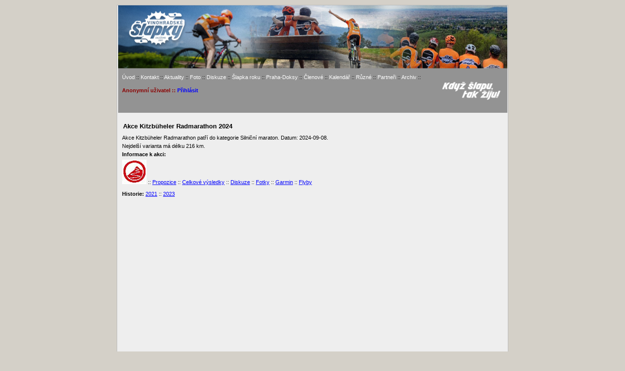

--- FILE ---
content_type: text/html
request_url: https://www.vinohradskeslapky.com/akce.php?id_akce=4415
body_size: 17251
content:
<?xml version="1.0" encoding="iso-8859-2"?><!DOCTYPE html PUBLIC "-//W3C//DTD XHTML 1.0 Strict//EN" "http://www.w3.org/TR/xhtml1/DTD/xhtml1-strict.dtd">
<html xmlns="http://www.w3.org/1999/xhtml" xml:lang="cs" lang="cs">
  <head>
  <meta http-equiv="content-type" content="text/html; charset=iso-8859-2"/>
  <title>VinohradskeSlapky.com - Kalendář</title>
  <link rel="stylesheet" type="text/css" href="./css/styl.css?ver=1.0.2" title="Styl1" media="screen,projection" />
  <!-- pro razeni tabulek -->
  <script src="//code.jquery.com/jquery-1.12.0.min.js"></script>
  <script src="/js/stupidtable.min.js"></script>
  
  <script src="./js/functions.js" type="text/javascript"></script>
  <link rel="shortcut icon" href="favicon.ico" />
  </head>
  <body>
  <div class="bg-text-20let" data-bg-text=""><!-- luke 2022 -->
  <div class="stranka">
      <div class="zahlavi guest" style="background-image: url('./img/hlavicka2.jpg'); background-size: contain;">
        <!--<div class="nazev_stranky"></div>-->
      <!--<div class="archiv"><a href="http://archiv.vinohradskeslapky.com/index1.htm">Archiv</a></div> -->
      <div class="menu">
        <a class="menu" href="index.php">Úvod</a> ::
        <a class="menu" href="kontakt.php">Kontakt</a> ::
        <a class="menu" href="aktuality.php">Aktuality</a> ::
        <a class="menu" href="foto.php">Foto</a> ::
        <a class="menu" href="diskuze.php">Diskuze</a> ::
        <!--<a class="menu" href="bedny.php">Bedny</a> :://-->
        <a class="menu" href="slapka_roku.php">Šlapka roku</a> ::
        <a class="menu" href="https://doksy.vinohradskeslapky.com/">Praha-Doksy</a> ::
        <a class="menu" href="clenove.php">Členové</a> ::
        <a class="menu" href="akce.php?filtr_typ=vsechny&rok=2026#minuly_tyden">Kalendář</a> ::
        <a class="menu" href="ruzne.php">Různé</a> ::        
        <a class="menu" href="sponzori.php">Partneři</a> ::
        <a class="menu" href="http://archiv.vinohradskeslapky.com/index1.htm">Archiv</a> ::
                <!--<a class="menu" href="./dokumentace/index.htm">Dokumentace</a>//-->
        </div>
      <div class="uzivatel">               <span class="bold">Anonymní uživatel</span>&nbsp;::&nbsp;<a href="login.php">Přihlásit</a>
        </div>
    </div>
	<script>
		$(document).ready(function(){
			var hash = window.location.hash;
			$(hash).click();
		});
	</script>
	
    <div class="telo">
      <h2>Akce Kitzbüheler Radmarathon 2024</h2>
      <div style="line-height: 5px;">&nbsp;</div>
      <p>Akce Kitzbüheler Radmarathon patří do kategorie Silniční maraton. Datum: 2024-09-08.</p>
              <div style="line-height: 5px;">&nbsp;</div>
        <p>Nejdelší varianta má délku 216 km.</p>
              <div style="line-height: 5px;">&nbsp;</div>
        <span class="bold">Informace k akci:</span>
        <div style="line-height: 5px;">&nbsp;</div>
        <p>
        <img src="http://vinohradskeslapky.com/img/aktuality/foto_aktualita_1124.jpg"> ::
<a href="https://www.kitzbueheler-radmarathon.at/strecke/">Propozice</a> :: 
<a href="https://events.racetime.pro/en/event/904/competition/5512/results">Celkové výsledky</a> :: 
<a href="./diskuze.php?tema=636">Diskuze</a> ::
<a href="https://www.rajce.idnes.cz/vinohradskeslapky/album/2024-09-08-kitzbuheler-radmarathon">Fotky</a> :: 
<a href="https://connect.garmin.com/modern/course/305229401">Garmin</a> ::
<a href="https://labs.strava.com/flyby/viewer/#12359527718?c=u22t41wq&z=B&t=1ctIgP">Flyby</a>
<br/><br/>
<span class="bold">Historie:</span> 
<a href="http://www.vinohradskeslapky.com/akce.php?id_akce=4046">2021</a> ::
<a href="http://www.vinohradskeslapky.com/akce.php?id_akce=4231">2023</a>
<br/><br/>
<iframe width="200" height="112" src="https://www.youtube.com/embed/niOeWxVSbeQ?si=N_RqnXnrQjBHpA52" frameborder="0" allowfullscreen></iframe>
<iframe width="200" height="112" src="https://www.youtube.com/embed/4JDWq5hlisY?si=MdnA09y_77MSvSXT" frameborder="0" allowfullscreen></iframe>
<iframe width="200" height="112" src="https://www.youtube.com/embed/UZKmKn_dBA8?si=N6aQaVvFNPF950w5" frameborder="0" allowfullscreen></iframe>
<iframe width="200" height="112" src="https://www.youtube.com/embed/j-lS9EQcdis?si=09ORXvikWw1TaxL_" frameborder="0" allowfullscreen></iframe>
<iframe width="200" height="112" src="https://www.youtube.com/embed/H8TGUpVro1o?si=rYrGRJwhBHHkhE7S" frameborder="0" allowfullscreen></iframe>
<iframe width="200" height="112" src="https://www.youtube.com/embed/BmDBMTmWpcA?si=wJAzY1xcSDcqS29L" frameborder="0" allowfullscreen></iframe>
<iframe width="200" height="112" src="https://www.youtube.com/embed/4ZsSxMx4Wf4?si=C6pryvN4xKy8K0uh" frameborder="0" allowfullscreen></iframe>
<br/><br/>
        </p>
              <div style="line-height: 5px;">&nbsp;</div>
      <span class="bold">Účastníci: </span>      
       <a href="clenove.php?karta_clena=15">Kolíkáč</a>, <a href="clenove.php?karta_clena=404">Luke</a>, <a href="clenove.php?karta_clena=452">Nemi</a>, <a href="clenove.php?karta_clena=443">Vláďa</a>, <a href="clenove.php?karta_clena=439">Žába</a>      
      <div style="line-height: 5px;">&nbsp;</div>
      <span class="bold">Reportáže od účastníků:</span>
        <ul><li>
              <a href="clenove.php?karta_clena=15">Kolíkáč</a> &ndash; 
			  <a id="report_2963" href="#report_2963" onclick="return DivReportClick('reportaz_2963.txt');">Neskutečný Kitz příběh!</a>
              <div id="reportaz_2963.txt" class="report" style="display:none;">
              <br />
              Splnit si předsevzetí, každý rok aspoň jeden závod v kopcích, které trvají hodinu. Už jsem v to letos nevěřil a hle, ono to klaplo. Se vším všudy. A přitom předehra byla hodně špatná. Koloděje naznačovaly, že když se všechno sejde, tak i po dovolené tam něco zůstalo. Navíc mě ve středu protáhl tropickým Posázavím až ke kouzelnému pramenu v Sudějove HonzaB a já to nějak doklepal domů. A s Nemim padlo konečné rozhodnutí, není třeba váhat, jedeme!<br />
Jak jsem byl natěšený a sebevědomý, tak v pátek večer přišel pan Starťák a přinesl s sebou i kamarády ze Zadních Dutin. To nechceš! V noci orosené čelo a dýchaní otevřenou pusou. Ráno lezu do auta k Nemimu totálně rozložen a vlastně doteď nechápu, že jsem to nevzdal. Ale jak v dávných dobách napsal Jestřáb z <a href="https://www.vinohradskeslapky.com/akce.php?id_akce=225#report_374">"Krále Šumavy 2007"</a>: "Sám bych určitě nepřišel na start, ale všichni ti blázni v oranžovém mi to prostě dneska nedovolí. Dnes by ti blázni v oranžovém šli na start i kdyby sněžilo a mrzlo. Tohle všechno dokáže ten šlapkovský duch plný euforie, síly a odvahy." Jo, často si ta slova opakuji a jak jsou stále pravdivá&#8230; Cesta probíhá v družném pokecu o našem bláznivém koníčku, kolem Mnichova si pěkně poskáčeme v kolonách, abychom za 6,5 hodiny brzdili konečně u ubytování, co zařídil Vláďa. Ani změna vzduchu a oranžoví kamarádi u mě nevyhnala oba pány, kteří se ke mně přisáli v pátek večer. Ba naopak. Vlastně stále hledám nějaký důvod, proč nejet a raději podávat někde bidony. <br />
Dorazil i natěšený a zkušený Luke, který tady už dva ročníky absolvoval. Dělá nám průvodce a pro mě i překladatele při prezentaci a následné pasta party. Předtím nám protáhl Žába svaly rozjetím, jo marně jsem volal móc, dnes určitě nechci, aby to začínalo 3. Pak ještě pár fotek, zmrzka a kafčo a za zády mít majestátný Kitzbüheler Horn se svojí cílovou asfaltovou stěnou, to se silnicí prostě nedá nazvat, ale to jsem poznal až při závodě. <br />
Narvat do sebe ještě vaničku těstovin, zalít to dvěma Zubrama místo prášku na spaní a vzpomenout tak na Přerov a jeho Mamuta. Zítra nás čeká vlastně první maraton sezóny, trať přes 200 km. Stále laborujeme, co na sebe, nakonec číslo připíchávám na Verano. Uléhám s Nemim na manželské lože, ten si dává preventivně špunty do uší a já se začínám zase potit. Ty woleee, to jsou zase stavy, ti dva pánové jsou furt se mnou. Budíček v 5h. ráno, v hlavě Král Šumavy a jeho temná rána a náměstí v 6,30h. Tady je to vlastně úplně stejné. Sonduji venkovní teplotu a stresuji, přepíchávám číslo na kombošku Brios a beru ještě přes to slabý dlouhý dres. <br />
Vydáváme se potemnělou silnicí mezi vysokými štíty hor na start do vyšperkovaného Kitzbühelu, kam se sjíždějí elastické postavičky ze všech stran. Magická atmosféra! Týmové pěsti, Žába s Lukem do předních linií, já s Nemim a Vláďou úplně na konci. Je tu start po blocích, ale čas se měří každému bloku zvlášť, což je pro bezpečnost ideální. Rozeklaná dlažba a startovní brána, moderátor to hecuje a už se střílí. Valím po své oblíbené levé straně a snažím se dostat co nejvíce dopředu. Tělo je neskutečná sviňa, předešlé dny jsou zapomenuty, ti dva pánové zůstali někde na penzionu a mně se jede tak bezbolestně. Klukům jsem říkal, ať se o mě nestarají, že si vůbec nevěřím, ale teď mám chuť jet s nimi. Držím si je za sebou, až po pár kilometrech se hrne oranžová dvojka přese mě. Hned skočit Nemimu za zadek a nechat se Vláďou před ním odtáhnout do čelních pozic našeho bloku 4. <br />
Ale to už pomalu sjíždíme i ocas bloku 3, takže na nic se nečeká a valíme furt vpřed směr <a href="https://www.strava.com/segments/32162948">"Pass Thurn"</a>. Je to příjemné hákové stoupání, procenta sklonu nepřelezou do dvouciferných hodnot, takže takové ideální na rozjezd a zahřátí a dáváme to kolem 40 minut. Kluky si držím na dohled a do sjezdu tak jdeme všichni společně. A je to za odměnu, široká silnice, díky mapě na budíku sleduji, jak se to klikatí a pálíme to dolů. A v údolí se tvoří velká skupina, tak jen vlézt do dlouhé lajny a nechat se odvézt pod další kopec. <br />
Ten začíná Vláďovou vypadlou oční čočkou a mně se začínají pomalu vařit ruce v tom dlouhé dresu. Ale chci to vydržet na první bufet, kde chci zastavit, moc jídla jsem si nebral a jeden bidon už mám vypitý. Stoupáme na <a href="https://www.strava.com/segments/12147348">"Gerlos Pass"</a>, tady to už tak pohodové není a jsou tu chvílemi pěkné rampy. Ale na bufet dojíždíme zase pospolu, já sundávám dres, cpu ho do zadní kapsy a do toho podávám obsluze bidon na dolití "iso", jak se tady ionťáku říká. Ještě doplnit zadní kapsy nějakými gely a tyčinkami a teprve teď zjistit, že Nemi i Vláďa odjeli. Tak rychle za nimi! Ve sjezdu předjíždím Vláďu a na přejezdu údolím zase chytám slušnou skupinu, ve které to jede skoro zadarmo. Jedeme tu spíše po zemědělských cestách než po nějaké hlavní silnici, a tak inkasuji i kus kravského lejna přímo do tváře od jezdce přede mnou. Uááá!<br />
Vláďa mě sjíždí až ve stoupání na <a href="https://www.strava.com/segments/34078218">"Kerschbaumer Sattel"</a>, kde je nahoře znovu bufet. Kopec měří sice jen 5 kilometrů, ale průměrný sklon je tu přes 10 %, takže už to slušně tahá za nohy. Na bufetu Nemi, doplňuji oba bidony a dosyta si užíváme místních pochutin. Ještě si odlehčit a vrhnout se do parádního sjezdu. Nemi odhodil všechny zábrany a valí to parádně dolů, Vláďa si jede svoji letošní jistotu, ale dole v údolí jsme zase po chvíli znovu u sebe. Tady jsme si asi najeli všichni maximálky hodně přes 80 km/h. Je tu stále okolo mraky lidí, co se nebojí vlézt na špic a pospojovat jednotlivé kusy ve velkou skupinu.<br />
Neskutečně si to užívám, stále nějak nechápu, co se děje, vždyť včera jsem to chtěl zabalit a dnes se vezu na euforické maratónské vlně a stále v orange společnosti! Bufet na 160 km se pomalu blíží, ten úsek k němu je taky hodně zvlněný, ale nejsou to extra dlouhé kopce. Nemi je stále aktivní, Vláďa si vše hlídá s nadhledem, zdá se mi z nás nejsilnější. Ale oba mě svojí přítomností hecují, ať s nimi vydržím co nejdéle a přeju si, ať nepřijdou křeče nebo jiné problémy. Před bufetem hlásím, že by to chtělo odjet z něj pospolu, čeká nás dlouhý přesun pod cílový kopec, tak ať založíme jádro skupiny. 3 oranžové dresy totiž vzbuzují velký respekt, borec, co jel s námi, to glosoval hláškou &#8222;orange train&#8220;. <br />
S Nemim jsme se ale zdrželi o trochu déle a Vláďa nám odjel. Nalil jsem do sebe nějakou organickou colu z plechovky, která mi vypěnila na řídítka, obsluha už doplňuje bidony přímo z hrnce s &#8222;iso&#8220;, do toho cpu do sebe švestkový koláč, ruce zalepené od cukru a kravského lejna, co jsem setřel z tváře a je mi to všechno jedno. Jo to jsou ty vysněné maratónské stavy! Tak hurá do posledních kilometrů <img src="./img/smilies/icon_smich.gif" alt="" width="15" height="15" style="vertical-align: middle;" /><br />
S Nemim jsme skončili v jedné grupě, točíme se pravidelně, začíná být slušné vedro, leju do sebe magnesium a vyprazdňuji zadní kapsy. Poslední bufet už nechci stavět, přeci do závěrečného kopce nebudu tahat plné bidony. Je tu ještě jedna stojka, kde pěkně zaparkujeme, ale nějací borci odskočili a já chci jet s nimi. Zvedám zadek a pomalu se k nim blížím, nohy drží a zezadu řve Nemi. Věřím, že ho ještě vyprovokuji, ale na rovině už tu s námi není a já se vezu asi ve 4 lidech, kteří mají chuť jet. A není to vůbec marné, před námi se totiž zjevuje velká grupa a v ní posléze rozeznávám Vláďu a že by tam byl i Luke? <img src="./img/smilies/icon_smich.gif" alt="" width="15" height="15" style="vertical-align: middle;" /><br />
Tak tohle je grande finále, jede se mi nad očekávání skvěle, 200 kilometrů v nohách, na budíku průměr přes 30 km/h. a já špásuji s Vláďou. Už jsme v naší vesnici, kde máme ubytko, tady už to poznávám, tady jsme si jeli roztočit nohy. Tady jsem nechtěl, aby to včera začínalo 3, ale teď chci všechny posekat a chci, aby to začínalo 4. Bože, jak je ten život krásný!<br />
A tak když zahneme doleva na <a href="https://www.strava.com/segments/9924123">"Kitzbüheler Horn"</a>, vůbec si nepřipouštím, že bych měl za pár desítek minut sesedat z kola, a přitom nebýt v cíli. Na úpatí ještě provokativně nastoupit Vláďovi, pak si ještě myslet, když mě přežehlí, že bych ho mohl hákovat, pak si myslet, že by to mohlo furt začínat 3 a pak pomalu začít střízlivět. Kuwa co to je?<br />
Kopec do cíle, který se musí zažít, to se nedá popsat. To byla apokalypsa, cyklistické mrtvoly se plížily pomalu nahoru k cílové lajně. Poprvé v kopci musím udělat zdravotní zastávku, vycvaknout a vydýchat se. Klepu se jak na smrtelný posteli, dopíjím bidony a znovu si dávám 13 až 15 %. Převod 36x32 je zoufale málo! Silničku kroutíce se až k někam k nebesům šněruji od kraje ke kraji, ani chvilka oddechu, úplně prázdný nádrže, výpary taky v čudu. Jedu 4-5 km/h...čiré zoufalství...konečně cíl a za ním stánek s posledním bufetem. Sežral a vypil jsem ho úplně celý...<br />
Ale stejně to bylo skvělý, díky Luku, že jsi nás nalákal, poklona oranžové pětce, byli jsme vidět a každý z nás tam nechal úplně všechno... tohle byla silniční cyklistika v té nejryzejší podobě, tohle mě drží při životě, díky kumpáni! <br />
V úterý furt v kómatu, nemůžu se soustředit na práci, v hlavě stále ten poslední kopec s jeho neskutečným příběhem. V puse chuť cílového bufetu, jak jsem tam plácal pátý přes devátý a Luke mě tahal pryč, pojď, bude Ti blbě. V uších cinkání krav a půllitrů v Alpenhausu v 1700 m s nejlepším pivem, co jsem kdy pil, s výhledem do monumentálních kopců a údolí. Kamarádi, to fakt nemělo chybu, fakt díky!              <br />
              <br />
              </div>
            <li>
              <a href="clenove.php?karta_clena=404">Luke</a> &ndash; 
			  <a id="report_2960" href="#report_2960" onclick="return DivReportClick('reportaz_2960.txt');">Královská záležitost</a>
              <div id="reportaz_2960.txt" class="report" style="display:none;">
              <br />
              Už v červnu jsem se přepnul a doufal, že tenhle highlight sezóny mi zvedne náladu. Pak to šlo s kolem a celkově formou dost z kopce, ale co už, dvoukilo v Alpách si prostě ujít nenechám. Vyděšeně koukám na loňský wattový průměry v kopcích i na rovinách. No ty jo, to prostě nejde zajet líp. Navíc s nedostatkem času jsem přes léto nezajel nic dlouhýho, takže se dost bojím jak ty poslední 3-4 hodiny z 8 budou vypadat.<br />
Na druhou stranu jsou konečně vyslyšeny moje stesky po týmové účasti na nejtěžším závodě (a pro mě i nejhezčím) v okruhu do 5h jízdy autem, což dost zvedá mé odhodlání nejet to jen jako výlet. Ne že by člověk po takovém výletě pak stejně nebyl zpráskanej. <br />
Sraz klapne, týmově pro čísla, těstoviny a roztočit trochu Žábu. Užít si pak společný starťák i ranní přesun na start. Žába si zařídil první blok a já ho dostal na základě loňského času. No ty bláho, trochu moc elitní na mě, říkám si.<br />
Nakonec zůstáváme ve vestách, je docela chladno a lesy tu bývají studené. Vyvážíme se s Žábou dopředu, já se v prvním zvednutí kopce cedím dozadu, nechci jít přes práh, pokud to nebude nezbytně nutné. Nakonec musím přišlápnout víc, než bych chtěl, ale pořád to je s rezervou. Následuje další rovina, jsem zabudován na chvostu a jen sleduju jak si Žába užívá přední brázdu, když se zrovna nejede. Kopec se konečně a trvale zvedá, koukám, kdo by si se mnou mohl vystoupit a nikdo takový tu není. Opět tedy jedu trochu víc než bych chtěl, ale za chvíli se to konečně rozpadá. Hledám si skupinku kde zaparkovat, ale bohužel jsem to moc netrefil a ta moje se v závěrečné mírnější pasáži rozpadla. Takže trochu zbytečného větrání a hurá do sjezdu. Cíl je skupinka přede mnou, asi 10 lidí, to by byl dobrý základ. Euforicky se k nim přiřítím zhruba v polovině a ještě je dotáhnu na další skupinku před námi. <br />
Proletíme Mittersillem a vydáváme se na delší přesun pod další kopec. Docela se jede, až se divím, tvrdá lajna, žádný prostoje. Nechci sundavat vestu v tom kvapíku, tak ani neprostestuju, když se na špici za celou dobu ocitnu jen jednou. <br />
A jde se na Gerlosspas, krásný schody se 17% stojkama. Převodama jsem vybaven a nezvykle dávám většinu v sedě, zvednu se, jen abych se protáhl. Dole jsem sundal vestu a nahoře si hledám nový kamarády. Rozhodně jsem přijel s lepší skupinou než loni, takže jsem spíš někde ke konci lepší poloviny, než že bych to tady rozvěsil, ale i tak mám nahoře lepší čas než loni. Jak v kopci, tak celkově, což jsem nečekal. Vynechávám občerstvovačku, protože nikdo kolem nestaví a jde se na sjezd.<br />
Ten se mi vždy líbil, ale na suchu se jede až tak nějak moc rychle, ty rychlosti 70+ mě pořád trochu znervózňují. Křižovatky jsou perfektně zabezpečený, auta stojí a neposlušné krávy paní policistka vyhání za použítí obušku, super rozptýlení. Ve volnějších pasážích točíme a nabíráme další lidi. Konečně serpentiny do Zillertalu, kde ale přichází okamžik hrůzy, když vláček zatáčejících cyklistů v serpentině protne rovně se řítící závoďák. Netuším co dělal, ale tak 60kou brnknul o kolegu přede mnou a odletěl kamsi. Kolega to přežil bez pádu, střelec snad přežil.<br />
V údolí se zas jede, pro mě euforie, že závodím, tady a teď, v Alpách, v zásadě asi v lepší grupě jak loni. Nikde se neschovávám, poctivě točím, těším se na další kopec. Pár km před ním se najím a chce se mi na záchod. Už tam mám své osvědčené místečko, tak jen projet vesnicí a v lese si odlehčit. Pak si užít kopec podle sebe, nahoře se stejně staví, v grupě mi většina ujede v kopci, nahoře by stejně nestavěli, mají tu lidi, a bude to ještě dlouhý... Kerschbaumsattel jedu o něco pomaleji jak loni, ale nahoře mám 12 minut náskok na dokonalýho Luka z loňska. Ty bláho!<br />
Pak se to ale začíná drolit, zase sanitka v jedný točce, zase padá borec v další. Dál pokračujem ve dvou, to nic moc. Přichází dvojkopec Aschau - Brandenberg. První půlku ještě docela dávám, v druhý už se necítím nic moc a nahoře jsem dost bez energie. Snažím se jíst a pít když mám hlad a žízeň. Zachránil jsem tím sice žaludek, ale energie dochází, nebo prostě jen 5.hodina a přišel pan vrchní. Pak ultra strmej sjezd, kde ale naštěstí neztrácím a dole jsme ve 3. No aspoň něco. Ale jak dřív jsem tu vždy nabíral další a další lidi, tak letos se to nekoná. Moc nejedem, moje špice jsou nic moc a v háku to je pohoda. Z náskoku oproti loňsku postupně ztrácím. Nabírá nás sice lepší skupinka, ale na občerstvovačce mě nechávají. Cítím blížící se křeče a risknout to a nezastavit si nedovolím. Dál se pachtíme ve trojici a jak už to tak tady bývá, přižene se velká skupina ve stojce v Hopfgartenu. Sotva chytnu tu horší půlku a nějak to s nima doplácám až do Brixenu, kde je nejvyšší bod úseku. Tam přes horizont odstřídám na chvost skupiny a tam už zůstávám až do poslední občerstvovačky. Z té zas jedu sám, odevzdanej. Pod kopcem hned řadím kašpara, lidi sice fandí, ale já už jedu na nejlepší kaiserchmarrn na světě, místo abych závodil. Vyhlížím kdy mě přežehlí Vláďa, toho se dočkám někde za půlkou, navíc slibuje ještě Kolíkáče, ale toho teda vyhlížím marně. Nakonec to i s neustálým se otáčením docela uteklo, i když jsem v poslední části a hlavně v kopci prohýřil skoro všechen najetej čas, nakonec z toho je drobné zlepšení PRka. Což ale nebylo nohama, ale počasím a lepší grupou po prvních 2 kopcích.<br />
Po 2 dnech mě vlastně mrzí, že nebylo natrénováno na víc, rozjeto to bylo na čas kolem 7:40 a chybělo snad jen něco málo vytrvalosti. Na druhou stranu jsem tam fakt nechal všechno, poslední 3 hodiny křeče obcházely kolem. Moc si toho ani nepamatuju, takže i to utrpení posledního kopce mám takové matné, vlastně neškodné. Takže se těším za rok.<br />
A jo bavilo mě to, dlouho jsem si takhle nezazávodil, neužil si tolik kolo. Prostě i když nemám nohy, nebo čas, tak žít umím, toho si cením. A samozřejmě i kdyby to byl nejhorší závod v životě, ten konec nahoře v 1700 metrech se stejně postiženejma kamarádama, cpát se nejlepším kaiserschamrrnem na světe. To je prostě královská záležitost.<br />
              <br />
              <br />
              </div>
            <li>
              <a href="clenove.php?karta_clena=452">Nemi</a> &ndash; 
			  <a id="report_2961" href="#report_2961" onclick="return DivReportClick('reportaz_2961.txt');">Sci-fi s fantastickou partou šílenců</a>
              <div id="reportaz_2961.txt" class="report" style="display:none;">
              <br />
              Když jsem na Beskyd Tour do kopce tlačil kolo, Luke básnil o ještě mnohem náročnějším maratonu kdesi daleko v Alpách, kde šel pěšky i jeho vítěz. Účast na něčem takovém zněla jako úplné sci-fi. Samotného by mě taková šílenost ani nenapadla. Ale sám nejsem. Mám kolem sebe fantastickou partu oranžových šílenců, ke kterým se stačí jen přidat. Spolu s Lukem se přihlašují Vláďa a Žába, a když se rozhoupe i Kolíkáč, nedokážu říci ne. <br />
<br />
A tak v neděli v pět hodin ráno v Kirchbergu in Tirol přemýšlím, jestli se namazat nejdříve hřejivkou a pak opalovacím krémem nebo naopak. Jako vojáci na frontě se připraveni k útoku za svítání řadíme do čtvrtého startovního bloku. Když v úzké uličce ztichlého Kitzbühelu neslyšně odjíždí předchozí vlna, tušíme, že za chvilku je řada na nás. Naposledy se pomodlit a popřát si hodně štěstí. V nekonečném proudu lidí se s Vláďou a Kolíkáčem snažíme držet při sobě a v prvním stoupání na Pass Thurn vylepšujeme pozici o stovky míst. Rychlý sjezd bez brzd a rovinatý přejezd ke kopci Gerlos Pass s řadou stojek. Abychom měli hezké fotky, začíná svítit slunce. Sundáváme vesty a rozepínáme kombinézy. Nahoře je první občerstvovačka, ale já nestavím, protože chci stihnout skvělé časovkáře na nejdelším rovinatém přejezdu. <br />
<br />
Jedu vpředu větší skupiny a za sebou cítím, že jeden borec letí kolem. Jmenuje se Dominik Schwarz a na kole je poskládaný, jako by měl triatlonová řídítka. Okamžitě ho hákuji. Odjíždíme asi půl kilometru, Dominik se otáčí a vidí mě. Já se otáčím a nevidím nikoho. Jedeme v drsné intenzitě dále, občas Dominikovi vystřídám, ale zdaleka ne na tak dlouho, jako táhne on mě. Sjíždíme skupinu před námi. Chvilkové zvolnění a pak odjíždíme i jim. Dojíždí nás pár dalších časovkářů a s nimi přeskakujeme další skupinky až k úpatí strmého Bruckenbergu. V závodu, který má přes čtyři tisíce výškových metrů, není rozumné pálit glykogen v rovinatých přejezdech. Ale nemohl jsem tomu odolat. S Dominikem se loučím řka &#8222;This is the end of the race for me&#8220; a v kopci zvolňuji nedbaje jeho slibů, že &#8222;There will be another flat&#8220;. <br />
<br />
Nahoře stavím na extrémně dlouhé občerstvení a dojíždí mě Kolíkáč a Vláďa. Trénink z Dolomit stále plodí ovoce a z kopce nejenže neztrácím, ale dokonce získávám. S Kolíkáčem jedeme od dalšího kopce dále spolu, abychom ušetřili za společné fotky. Jedeme docela v poklidu ve větší skupině, ale v předposledním kopci nejlepší borci nastoupí, přitom se je snaží dojet další dojížděči, které se snaží dojet Kolíkáč, kterého se snažím dojet já. Zatímco Kolíkáčovi se dojíždějící dojet podaří, mě už bohužel ne, a tak se na chvíli ocitám sám. <br />
<br />
Nakonec trávím poslední desítky kilometrů do Kitzbühelu ve společnosti jednoho bludného Holanďana. Špatně odbočil, tak jsem na něj křičel a počkal, za což se mi odvděčil tím, že většinu cesty tahal špic. Nebyl to můj soupeř, protože zatímco já jsem se snažil šetřit každé šlápnutí na majestátní horu, která hrozivě trčela před námi, kolega už v poklidu dojížděl do zkráceného cíle pod úpatím. Podle pravidel závodu se člověk jedoucí po dlouhé trase může až na poslední křižovatce rozhodnout, že zlatý hřeb vynechá. A po sedmi hodinách v sedle to může být velmi lákavé. Ale já věděl, že nesmím zklamat. <br />
<br />
Můj plán byl závod dojet až do konce. S důrazem na dojet, nikoli dojít. Proto hned od začátku Kitzbüheler Horn, sedmikilometrového kopce s průměrně 12% sklonem jedu prostě nejpomaleji, jak to jde. A nejsem sám. Vlastně všichni to šněrujeme od kraje ke kraji tak, že jedeme skoro po vrstevnici. Asfalt je krásný, vozovka široká a provoz v protisměru zakázaný. Zatímco normální lidé jezdí lanovkou nahoru a dolů se svezou na kole, tady je to naopak. Kadenci mám proklatě nízko, stejně jako tepy. Je to dlouhé, ale vlastně nijak zvlášť netrpím. Zpětně si říkám, že jsem možná mohl zkusit zvednout zadek a trochu popojet, ale žádná motivační oranž nebyla v dohledu. Užívám si, že to jde. Nahoře čeká posezení plné euforie z toho, jak i počasí vyšlo na jedničku. Maraton ale končí až v jednu hodinu v noci, kdy se v dešti prokousáme kolonou až někam ke Köblitzu domů. Bylo to krásné a stálo to za to!<br />
              <br />
              <br />
              </div>
            <li>
              <a href="clenove.php?karta_clena=443">Vláďa</a> &ndash; 
			  <a id="report_2962" href="#report_2962" onclick="return DivReportClick('reportaz_2962.txt');">Alpské monumenty</a>
              <div id="reportaz_2962.txt" class="report" style="display:none;">
              <br />
              A je to tady. Něco, co jsem už dlouho chtěl. Na co jsem se dlouho těšil. Nejdřív to už už vypadalo, že to klapne před prázdninama, ale počasí tomu chtělo jinak. A pak to chvíli vypadalo, že nic nebude. Ale vyšlo to! Maraton v Alpách. Pořádný dvoukilo s převýšením přes 4000m.<br />
<br />
V sobotu ráno nabírám do auta Žábu, Luke už se pár dní adaptuje na místo a Kolíkáč s Nemim taky sedí v autě. <br />
<br />
Ubytování proběhlo v pohodě, Luke se přidává do party a vyrážíme pro čísla a na mojí první pasta-party. Cestou trochu hecnout Žábu a nechat ho odfrčet mimo trasu. No prostě spousta legrace.<br />
<br />
Budíček v 5 ráno, mám pocit, že jsem se moc nevyspal, ale začínám fungovat. Nacpat kapsy k prasknutí a hurá za rozbřesku na start. Start tak ze druhé třetiny posledního bloku, žádnej stres. Průjezd startovní bránou, nikdo se nikam necpe. <br />
<br />
Za náměstím už je na silnici spousta místa, vlevo se tvoří fast-track, takže se jen řadím do vláčku a snažíme se dostat někam k čelu našeho bloku. Trvá to dost dlouho. Na čele i pár holek co se toho vůbec nebojí a normálně se točí na špici. Fast-track končí až na kopci - tohle byl fakt zážitek. No a ve sjezdu mi normálně odjiždí...<br />
<br />
Teda taky mi tam odjíždí Kolíkáč a Nemi, ale co už. Řadím se do skupiny, vybírám si místo, kde to snad nikdo neodpojí a jedeme údolím pod další kopec. Nakonec až zpátky do skupiny s Kolíkáčem a Nemim. <br />
<br />
Na úpatí dalšího kopce mi vypadne z oka čočka, snaha nandat ji končí čočkou na zemi. Nakonec si docela zvykám, že mám jen jednu a když mi pak vypadne pozdějc i druhá, tak si přijdu jak slepejš.<br />
<br />
Schody do nebe jsou každopádně dost zajímavý zážitek, ale cesta ubíhá dost rychle. Občas juknu na Garmina, kde je Luke, ale nevypadá to, že bysme se nějak rychle blížili a na občerstvovačce teda nečeká.<br />
<br />
Nahoře na občerstvovačce mám trochu náskok, popadnout pití, kousnout si rohlíku a hurá do sjezdu. Dobu trvá, než mě někdo dojede, pak se řadím za dva borce, co mě někde dojedou. V techničtější spodní části se to bohužel zeshora začíná valit a nakonec mi to dole prostě wodjede.<br />
<br />
Půlka dalšího přejezdu teda sám pak se ke mě připojí ještě jeden borec, tak se aspoň chvíli trochu točíme. V kopci zase překvapivě dojet Kolíkáče. Další sjezdy už nejsou tak náročný takže zůstávám ve skupině.  <br />
<br />
Luke pořád stejně daleko, předposlední občerstvovačka, trochu se bojím, že mě Kolíkáč zase odpáře někde ve sjezdu a tak radši skáču na kolo a chytám se skupiny, co zrovna odjíždí. Skupinu naštěstí lehce přibrzdí auto, takže se tam udržím. Přichází poslední přejezd pod hlavní kopec dne. Čím víc se blížíme, tím míň se všem chce jet.<br />
<br />
<br />
A je to tady. Monumentální sedmikilometrová stěna s průměrným sklonem větším než z Pece na Modré sedlo. Vjíždím do kopce tak nějak v čele. Za zadkem zase Kolíkáče, který mi obratem nastoupí. No twl, to si snad dělá prdel. <br />
<br />
Podle Garmina je Luke pořád někde v kopci. Nasazuju tolikrát už dneska ověřené tempo. Netrvá dlouho a někde v půlce dojíždím Luka. Pokračuju dál, kopec utahuje. A taky mi to dost přestává chutnat. Krátká pauza, pokračuju. Další zastávka, abych si odskočil. Začínám mít fakt dost. Další zastávka 480m do cíle. Nasedám na kolo. Je to nekonečný. Průjezd cílem. Snad 5 minut tam jen stojím, piju vodu. Asi na mě někde křičí Žába. Pak se nějak donutím dojít z prostoru cíle kus dál a sedám si na zem. Trvá mi tak dalších 15 minut než se dokážu s pomocí Žáby zvednout. Trochu se dávám dokupy.<br />
<br />
Hurá na Kaiserschmarrn a nějaký piva. Totální euforie.<br />
<br />
Tenhle zážitek byl totální bomba. Luku, Žábo, Kolíkáči, Nemi - díky za společnost, tohle jsem chtěl prostě zažít. A příští rok snad z jiného startovního bloku než 4 <img src="./img/smilies/icon_smich.gif" alt="" width="15" height="15" style="vertical-align: middle;" />.              <br />
              <br />
              </div>
            <li>
              <a href="clenove.php?karta_clena=439">Žába</a> &ndash; 
			  <a id="report_2964" href="#report_2964" onclick="return DivReportClick('reportaz_2964.txt');">Závod o jednom kopci</a>
              <div id="reportaz_2964.txt" class="report" style="display:none;">
              <br />
              Aby to nezapadlo v záplavě dojmů, uvedu na začátek důležité poznatky:<br />
Zvládnutá organizace, perfektní zajištění tratě, stálo to za každé &#8364;. <br />
Epická alpská panoramata nadchnou, kdyby měl člověk čas zvednout hlavu.<br />
Je jedno jaké má kolo převody, nikdy nebudou dost lehké.<br />
Závod o jednom kopci.<br />
Bolí to. Bolí to hned po startu, bolí to na dvoustém kilometru, bolí to v cíli a bolí to dva dny po závodu.<br />
&#8222;Člověk musí bojovat proti tomu zlu, na které právě stačí&#8220; - Jan Palach<br />
<br />
První opravdový maraton sezóny nechává klub na můj vkus chladný. Do poslední chvíle to vypadá na komorní účast tří statečných, nakonec startujeme pět Šlapek. Bohužel v prvním startovním bloku budu stát jen s Lukem, zbytek buď nechtěl závodit nebo se přihlásil až po vydání startovních čísel. <br />
<br />
Týmové instrukce od sportovního ředitele jsou strohé. Žábo, jedeš čas do týmové soutěže, zapomeň na krátkou trasu a jeď pod 7 hodin! A rozhodně na nás nečekej, třeba pod záminkou defektu. Staré čínské přísloví praví: "vidět žábu na krajnici, mít pět hodin trápení".<br />
<br />
S Lukem si připadáme v první vlně na startu trochu nepatřičně. Stojíme v klidu na konci sekce, před námi dostihoví chrti, za námi borci v druhé vlně nahžavení vlčáci. Roztleskávání před startem, odpočítávání a start. Je to dvoukilo maraton, minutu stojím na místě. Šlápnu a zase se vycvaknu. Pak se teprve v klídku i my proplétáme z centra. Čelo už není vidět a Luke přeskakuje jeden korálek za druhým. Pak chytám rychlejší proud jezdců, trochu došlápnu a konečně parkuji na konci balíku.<br />
<br />
Za chvíli dorazí Luke, prohodíme pár vět a polehku vjíždíme do kopce. Pořád nemám jasno, jak chci úvod jet a tak se cpu pro jistotu dopředu. Jede se mi lehce, čelo nikam neletí a tak se postupně dostávám dopředu a uzavřený první sjezd si náramně užívám. Pod kopcem si všímám, že proběhla zásadní selekce a je nás cca 25 kusů. Začne se letět a jsem rád, že mě kritérium městem nebude vepředu moc bolet. Jak mi přišel rozjezd pěkně rozvážný, najednou maraton ukazuje nečekanou tvář. Dokud nás nezastaví vlak. Během minuty čekání nás dojíždí celkem velká skupina. Neee! Před závorou vcucnu první gel, sbalím vestu, dokrvím mozek a dochází mi, že mě vlak zachránil. Co bych proboha dělal za 30 km pod kopcem. Letět s chrty přes hory?<br />
<br />
Dál zůstávám spíš vepředu, to kdyby se padalo. Na rovinách se letí chvíli 60 bez zjevného důvodu. Nebýt vlaku, jel by se kolotoč, 50+ pořád. Brrr. Do prvního velkého stoupání najíždím rozumně a čelo mizí během pár serpentin. Kolem mě se formuje zajímavá skupinka. Ostré pasáže mi nevadí, ve volných pohodlně odpočívám. Tlačím do sebe jídlo, nutím se pít. Přemýšlím zda zastavit pro vodu už teď. Bude teplo, tak si nechávám v prudké části skupinu ujet a za chvíli kotvím na občerstvovačce. Jsem nejspíš první kdo tam staví a obsluha neví jak naplnit bidon. Původní skupina je v trapu. To nebylo dobré. Postupně se v klesání nabalí nová, hodně různorodá, skupina. Moc se nespolupracuje a spíš nás dojíždí lidé zezadu. Zastavit pro pití byla evidentně chyba. <br />
<br />
Náladu mi zlepší další sjezd bez provozu. Neskutečná pecka. Opuštěný Brocon byl parádní, ovšem s číslem na zádech je to nejvíc. Nepojede se maraton přes Brocon Pass? Na pomalé rovince přemýšlím, zda ještě pořád jedu pod 7 hodin. Přijde mi to dost napnuté, nicméně pořád jsem ve hře. <br />
<br />
Třetí kopec a jedu spíš rychleji než zbytek skupiny, nahoře nestavím a skupina se přeskupuje. Zase se organizuje kolotoč, tentokrát alespoň občas jedeme. Bohužel tu není další žába, vrchařům kteří mi nenatahují v kopci držku to na rovině zrovna neletí. 7 hodin mi polehku odjíždí, ale nevzdávám se. <br />
<br />
V sérii kratších stoupání se skupina selektuje, vypadávají borci co bourali tempo a zrychlujeme. Dokonce dojíždíme lidi zepředu. Před další občerstvovačkou si nastoupím, roztrhám skupinu a doufám, že se stihnu vrátit než se znovu rozjedou. Bohužel. Docvakávám slabší část, rychlejší trojice je pryč. Čeká nás 60 km, to není ideální. Konečně přestáváme blbnout s kolotočem a vsazujeme kratší špice v lajně. Asi nedávám při svých tříminutovkách hák zadarmo, ale rozkaz zněl jasně, 7 hodin! Dva přestávají točit, třetí vsazuje maximálně 30 sekund. Svenja naopak špice natahuje, aby si odpočinula před mou rundou. Teď už všichni jedeme závod o jednom kopci zdobícím horizont před námi. <br />
<br />
Počítám gely, kontroluji vodu. Mám riskovat dojezd bez vody, nebo si zase vystoupit? 7 hodin je nereálných, zastavuji pro jistotu, dávám gel a hurá na kopec dne. <br />
<br />
Dole se fandí a tak pro fotografa nasazuji ambiciozní tempo, které hned za zatáčnou umravňuji do řežimu jet tak pomalu jak je to jen možné. Po úvodním dvoukilu nejsem úplně odpočatý a navíc vyhlížím brutální stojky uprostřed masakrální hory. Předjíždím jednoho borce, který nevzdal. Přede mnou je z mé skupiny jen Svenja v dálce a jeden borec cca serpentinu nademnou. Osatní jedou Kitz. Plazím se jak had ze strany na stranu, nejdu ze sedla. Mám strach to přepálit. Na téhle stěně bych asi znovu nenasedl a musel až nahoru pěšky. <br />
<br />
K mému údivu brutální stojky nepřicházejí a nohy mám nahoře stejně špatné jako dole. Před cílem dostanu za rozepnutou kombinézu mohutnou vlnu povzbuzení od skupiny fanynek. Tolik energie mě donutí hodit o dva pastorky dolu a zvednout zadek. Čtení mého jména v cíli je super zážitek, tak makám ať to trochu vypadá na cílové fotce. &#8232;&#8232;Závěr jsem evidentně podělal ještě víc než taktiku na občerstvovačkách. U stánku s posledním občerstvením mi dochází, že když mám nohy v pohodě pro pózování na fotkách, tak jsem klidně mohl přišlápnout v kopci. 7 hodin by neklaplo, ale mohlo to být v TOP10 <img src="./img/smilies/icon_smutny.gif" alt="" width="15" height="15" style="vertical-align: middle;" /> &#8232;&#8232;Vyčerpání a zklamání postupně střídá nadšení z luxusního závodu. Po necelé třičtvrtěhoďce fotím Vláďu s Lukem na cílové čáře, dáváme pěstičky. Než dojím další tvarohový řez přijíždí Kolíkáč s Nemim a jdeme na Kaiserschmarrn. Nejlepší Kaiserschmarrn široko daleko. <br />
<br />
PS: Pokud mi budete chtít napsat zprávu nebo mě pozvat do diskuzní skupiny, jsem na Signálu.               <br />
              <br />
              </div>
            </ul>      <div style="line-height: 10px;">&nbsp;</div>
              <span class="bold">Výsledky účastníků: </span>
        <div style="line-height: 5px;">&nbsp;</div>
        <table class="tabulka">
          <tr class="zahlavi">
            <td style="padding-left: 5px; padding-right: 5px;">Účastník</td>
            <td style="padding-left: 5px; padding-right: 5px;">Vítěz (abs)</td>
            <td style="padding-left: 5px; padding-right: 5px;">Vítěz (kat)</td>
            <td style="padding-left: 5px; padding-right: 5px;">Čas Šlapky</td>
            <td style="padding-left: 5px; padding-right: 5px;">Kat.</td>
            <td style="padding-left: 5px; padding-right: 5px;">Poř.</td>
            <td style="padding-left: 5px; padding-right: 5px;">Počet</td>
            <td style="padding-left: 5px; padding-right: 5px;">Průměr</td>
            <td style="padding-left: 5px; padding-right: 5px;">Body do Šlapky</td>
            <td style="padding-left: 5px; padding-right: 5px;">Délka</td>
          </tr>
                      <tr>
              <td style="background-color: #E79B67; padding-left: 5px; padding-right: 5px;"><a href="clenove.php?karta_clena=439">Žába</a></td>
              <td class="center" style="background-color: #E79B67; padding-left: 5px; padding-right: 5px;">00:00:00</td>
              <td class="center" style="background-color: #E79B67; padding-left: 5px; padding-right: 5px;">06:29:06</td>
              <td class="center" style="background-color: #E79B67; padding-left: 5px; padding-right: 5px;">07:11:55</td>
              <td style="background-color: #E79B67; padding-left: 5px; padding-right: 5px; text-align: right;">M40</td>
              <td style="background-color: #E79B67; padding-left: 5px; padding-right: 5px; text-align: right;">10.</td>
              <td style="background-color: #E79B67; padding-left: 5px; padding-right: 5px; text-align: right;">153</td>
              <td style="background-color: #E79B67; padding-left: 5px; padding-right: 5px; text-align: right;">30.01 km/h</td>
              <td style="background-color: #E79B67; padding-left: 5px; padding-right: 5px; text-align: right;">90 b</td>
              <td style="background-color: #E79B67; padding-left: 5px; padding-right: 5px; text-align: right;">216 km</td>
            </tr>
                      <tr>
              <td style="background-color: #FED1A7; padding-left: 5px; padding-right: 5px;"><a href="clenove.php?karta_clena=443">Vláďa</a></td>
              <td class="center" style="background-color: #FED1A7; padding-left: 5px; padding-right: 5px;">00:00:00</td>
              <td class="center" style="background-color: #FED1A7; padding-left: 5px; padding-right: 5px;">06:29:06</td>
              <td class="center" style="background-color: #FED1A7; padding-left: 5px; padding-right: 5px;">07:45:32</td>
              <td style="background-color: #FED1A7; padding-left: 5px; padding-right: 5px; text-align: right;">M40</td>
              <td style="background-color: #FED1A7; padding-left: 5px; padding-right: 5px; text-align: right;">27.</td>
              <td style="background-color: #FED1A7; padding-left: 5px; padding-right: 5px; text-align: right;">153</td>
              <td style="background-color: #FED1A7; padding-left: 5px; padding-right: 5px; text-align: right;">27.84 km/h</td>
              <td style="background-color: #FED1A7; padding-left: 5px; padding-right: 5px; text-align: right;">84 b</td>
              <td style="background-color: #FED1A7; padding-left: 5px; padding-right: 5px; text-align: right;">216 km</td>
            </tr>
                      <tr>
              <td style="background-color: #E79B67; padding-left: 5px; padding-right: 5px;"><a href="clenove.php?karta_clena=15">Kolíkáč</a></td>
              <td class="center" style="background-color: #E79B67; padding-left: 5px; padding-right: 5px;">00:00:00</td>
              <td class="center" style="background-color: #E79B67; padding-left: 5px; padding-right: 5px;">06:33:27</td>
              <td class="center" style="background-color: #E79B67; padding-left: 5px; padding-right: 5px;">07:57:36</td>
              <td style="background-color: #E79B67; padding-left: 5px; padding-right: 5px; text-align: right;">M50</td>
              <td style="background-color: #E79B67; padding-left: 5px; padding-right: 5px; text-align: right;">24.</td>
              <td style="background-color: #E79B67; padding-left: 5px; padding-right: 5px; text-align: right;">107</td>
              <td style="background-color: #E79B67; padding-left: 5px; padding-right: 5px; text-align: right;">27.14 km/h</td>
              <td style="background-color: #E79B67; padding-left: 5px; padding-right: 5px; text-align: right;">82 b</td>
              <td style="background-color: #E79B67; padding-left: 5px; padding-right: 5px; text-align: right;">216 km</td>
            </tr>
                      <tr>
              <td style="background-color: #FED1A7; padding-left: 5px; padding-right: 5px;"><a href="clenove.php?karta_clena=404">Luke</a></td>
              <td class="center" style="background-color: #FED1A7; padding-left: 5px; padding-right: 5px;">00:00:00</td>
              <td class="center" style="background-color: #FED1A7; padding-left: 5px; padding-right: 5px;">06:28:15</td>
              <td class="center" style="background-color: #FED1A7; padding-left: 5px; padding-right: 5px;">07:58:07</td>
              <td style="background-color: #FED1A7; padding-left: 5px; padding-right: 5px; text-align: right;">M30</td>
              <td style="background-color: #FED1A7; padding-left: 5px; padding-right: 5px; text-align: right;">44.</td>
              <td style="background-color: #FED1A7; padding-left: 5px; padding-right: 5px; text-align: right;">185</td>
              <td style="background-color: #FED1A7; padding-left: 5px; padding-right: 5px; text-align: right;">27.11 km/h</td>
              <td style="background-color: #FED1A7; padding-left: 5px; padding-right: 5px; text-align: right;">81 b</td>
              <td style="background-color: #FED1A7; padding-left: 5px; padding-right: 5px; text-align: right;">216 km</td>
            </tr>
                      <tr>
              <td style="background-color: #E79B67; padding-left: 5px; padding-right: 5px;"><a href="clenove.php?karta_clena=452">Nemi</a></td>
              <td class="center" style="background-color: #E79B67; padding-left: 5px; padding-right: 5px;">00:00:00</td>
              <td class="center" style="background-color: #E79B67; padding-left: 5px; padding-right: 5px;">06:28:15</td>
              <td class="center" style="background-color: #E79B67; padding-left: 5px; padding-right: 5px;">08:01:17</td>
              <td style="background-color: #E79B67; padding-left: 5px; padding-right: 5px; text-align: right;">M30</td>
              <td style="background-color: #E79B67; padding-left: 5px; padding-right: 5px; text-align: right;">46.</td>
              <td style="background-color: #E79B67; padding-left: 5px; padding-right: 5px; text-align: right;">185</td>
              <td style="background-color: #E79B67; padding-left: 5px; padding-right: 5px; text-align: right;">26.93 km/h</td>
              <td style="background-color: #E79B67; padding-left: 5px; padding-right: 5px; text-align: right;">81 b</td>
              <td style="background-color: #E79B67; padding-left: 5px; padding-right: 5px; text-align: right;">216 km</td>
            </tr>
                  </table>
            <div style="line-height: 10px;">&nbsp;</div>
                  <div style="line-height: 10px;">&nbsp;</div>
            <table><tr>
      <td>
      <a class="button" href="./akce.php?filtr_typ=vsechny&rok=2026">Zpět na výpis akcí</a>&nbsp;&nbsp;</td>
      	  </tr></table>
	  <br/><br/>
	      </div>
      <div class="zapati">
    <a href="https://www.strava.com/clubs/4673">STRAVA</a> :: <a href="http://vinohradskeslapky.rajce.idnes.cz/">Fotogalerie rajce.net</a> :: <a href="http://www.youtube.com/user/vinohradskeslapky">YouTube</a> :: <a href="https://www.facebook.com/vinohradske.slapky">Facebook</a> :: Webdesign &copy;2007 by JuraSOFT
  </div>
  </div>
  </div><!-- luke 2022 -->
  </body>



--- FILE ---
content_type: text/css
request_url: https://www.vinohradskeslapky.com/css/styl.css?ver=1.0.2
body_size: 2921
content:
  /* ======================================================================== */
  /* Soubor/Aplikace: "styl.css", IS VinohradskeSlapky.com                    */
  /* Autor/E-mail: Jiri Janousek, jura@vinohradskeslapky.com                  */
  /* Licence: Public Domain                                                   */
  /* Pozn.: Dilo lze volne sirit a upravovat, autor vsak nenese odpovednost za*/
  /*        pripadne skody vznikle jeho uzivanim.                             */
  /* Dokumnentace: Na vyzadani na e-mailu autora, nebo na strance             */
  /* www.VinohradskeSlapky.com/dokumentace/                                   */
  /* ======================================================================== */

body {
	background: none;
	background-color: #D4D0C8;
/* Scrollbary */
	scrollbar-face-color: #E79B67;
	/*
  scrollbar-highlight-color: #E1E1E1;
	scrollbar-3dlight-color: #CCCCCC;
	scrollbar-darkshadow-color: black;
	scrollbar-shadow-color: gray;
	*/
	scrollbar-arrow-color: black;
	scrollbar-track-color: #FED1A7;
/* Font */
	font-family: tahoma, sans-serif;
	font-size: 12;
/* Okraje */
  margin: 10px;
  padding: 0px;

  text-align: center;
}

/* 20 let, luke 2022 */
.bg-text-20let {
    /*background-color: #d4d0c8;*/
    position: relative;
    overflow: hidden;
}
.bg-text-20let::after {
    font-family: monospace;
    color: #eeeeee;
    content: attr(data-bg-text);
	text-align: justify;
    display: block;
    font-size: 12px;
    position: absolute;
    top: 0px;
    left: 5px;
    z-index: -1;
}

/* Odkazy */
a:link {
	text-decoration: underline;
	color: blue;
}
a:hover {
	text-decoration: underline;
	color: blue;
}
a:visited {
	text-decoration: underline;
	color: purple;
}

a img {
  border: 1px solid black;
}

/* Odstavec */
p {
/* Font */
	font-family: tahoma, sans-serif;
	font-size: 8pt;
  font-weight: normal;
  font-style: normal;
/* Mezery */
  margin: 0px;
  padding: 0px;
/* Ohraniceni */
/*
  border-width: 1px;
  border-style: solid;
  border-color: orange;
*/
}

/* Formular */
form {
/* Font */
	font-family: tahoma, sans-serif;
	font-size: 8pt;
  font-weight: normal;
  font-style: normal;
/* Mezery */
  margin: 0px;
  padding: 0px;
/* Ohraniceni */
/*
  border-width: 1px;
  border-style: solid;
  border-color: orange;
*/
}

input.text {
/* Font */
	font-family: tahoma, sans-serif;
	font-size: 8pt;
  font-weight: normal;
  font-style: normal;
/* Ohraniceni */
  border-width: 1px;
  border-style: solid;
  border-color: black;
/* Pozadi */
  background-color: #FED1A7;
  padding-left: 2px;
  padding-right: 2px;
}
input.text_bile {
/* Font */
	font-family: tahoma, sans-serif;
	font-size: 8pt;
  font-weight: normal;
  font-style: normal;
/* Ohraniceni */
  border-width: 1px;
  border-style: solid;
  border-color: black;
/* Pozadi */
  background-color: white;
  padding-left: 2px;
  padding-right: 2px;
}
textarea {
/* Font */
	font-family: tahoma, sans-serif;
	font-size: 8pt;
  font-weight: normal;
  font-style: normal;
/* Ohraniceni */
  border-width: 1px;
  border-style: solid;
  border-color: black;
/* Pozadi */
  background-color: #FED1A7;
  padding-left: 2px;
  padding-right: 2px;
}

textarea#text {
  width: calc(100% - 20px);
}

select {
/* Font */
	font-family: tahoma, sans-serif;
	font-size: 8pt;
  font-weight: normal;
  font-style: normal;
/* Ohraniceni */
  border-width: 1px;
  border-style: solid;
  border-color: black;
/* Pozadi */
  background-color: #FED1A7;
  padding-left: 2px;
  padding-right: 2px;
}
select.bile {
/* Font */
	font-family: tahoma, sans-serif;
	font-size: 8pt;
  font-weight: normal;
  font-style: normal;
/* Ohraniceni */
  border-width: 1px;
  border-style: solid;
  border-color: black;
/* Pozadi */
  background-color: white;
  padding-left: 2px;
  padding-right: 2px;
}

.button {
/* Font */
	font-family: tahoma, sans-serif;
	font-size: 8pt;
  font-weight: normal;
  font-style: normal;
  color: black;
/* Ohraniceni */
  border-width: 1px;
  border-style: solid;
  border-color: #BBBBBB;
/* Pozadi */
  background-color: #DDDDDD;
/* kurzor mysi */
  cursor: hand;
}

div.zahlavi {
  background-position: top center;
/* Font */
	font-family: tahoma, sans-serif;
	font-size: 8pt;
  font-weight: bold;
  font-style: normal;
/* Ohraniceni - spodni */
  border-width: 0px;
  border-style: solid;
  border-color: #FED1A7;
  /*_border-width: 0px;*/
/* Zarovnani textu */
  text-align: left;
/* Rozmery */
  min-height: 220px;
 
  background-repeat: no-repeat;
   background-image: url("/img/header-bg.png");
   
   max-width:800px;
   margin: auto;
   margin-bottom: 10px;
 
}

//@media (max-width:642px) { 
  //div.zahlavi {
    //background-color: #939393;
  //}
  
//}

div.zahlavi div.nazev_stranky {
  padding-top: 12px;
  padding-left: 200px;
  font-style: italic;
  font-size: 10pt;
  color: darkred;
}
div.zahlavi div.uzivatel {
  color: darkred;
  font-size: 8pt;
  margin-right: 150px;
  margin-top: 8px;
  padding-bottom: 13px;
  padding-left: 10px;
  padding-top: 5px;
  text-align: left;
}

div.zahlavi.guest div.uzivatel {
  margin-right: 165px;
}

//@media (max-width:642px) { 
  
  //div.zahlavi div.uzivatel {
    //margin-right: 0px;
    //padding-right: 150px;
  //}
//}


div.zahlavi div.archiv {
  font-weight: bold;
  line-height: 13px;
  padding-left: 20px;
  text-align: left;
  padding-top: 80px;
}

div.zahlavi a:visited {
  color: blue;
  text-decoration: none;
}
div.zahlavi a:link {
  color: blue;
  text-decoration: none;
}
div.zahlavi a:hover {
  color: darkred;
  text-decoration: underline;
}


div.zapati {
  background-image: url('../img/lista.png');
/* Font */
	font-family: Tahoma, sans-serif;
	font-size: 7pt;
  font-weight: normal;
  font-style: normal;
/* Ohraniceni - spodni */
  border-top-width: 1px;
  border-top-style: solid;
  border-top-color: white;
/* Zarovnani textu */
  text-align: right;
/* Mezery */
  margin-top: 5px;
  padding-right: 2px;
/* Rozmery */
  line-height: 18px;
  height: 18px;
}

table {
/* Font */
	font-family: Tahoma, sans-serif;
	font-size: 8pt;
  font-weight: normal;
  font-style: normal;
/* Nastaveni bunek na sdruzovani */
  border-collapse: collapse;
}

div.stav_uzivatele {
/* Font */
	font-family: tahoma, sans-serif;
	font-size: 8pt;
  font-weight: normal;
  font-style: normal;
/* Ohraniceni - spodni */
  border-width: 1px;
  border-style: solid;
  border-color: orange;
/* Zarovnani textu */
  text-align: right;
/* pozadi */
  background-color: #EEEEEE;
/* Mezery */
  margin-top: 5px;
  padding: 2px;
}

/* Odkazy */
div.stav_uzivatele a:link {
	text-decoration: underline;
	color: blue;
}
div.stav_uzivatele a:hover {
	text-decoration: underline;
	color: blue;
}
div.stav_uzivatele a:visited {
	text-decoration: underline;
	color: blue;
}

div.menu {
/* Font */
	font-family: tahoma, sans-serif;
	font-size: 8pt;
  font-weight: normal;
  font-style: normal;
/* Ohraniceni - spodni */
  border-width: 0px;
  border-style: solid;
  border-color: orange;
/* Zarovnani textu */
  text-align: left;
/* pozadi */
  background-color: none;
  /*background-image: url('../img/lista.png');*/
/* Mezery */
  line-height: 15px;
  padding-top: 140px;
  padding-left: 10px;
/* Rozmery */
  /*width: 580px;  */
}

/* Odkazy */
div.menu a.menu:link {
	text-decoration: none;
	color: white;
}
div.menu a.menu:visited {
	text-decoration: none;
	color: white;
}
div.menu a.menu:hover {
	text-decoration: none;
	color: darkred;
}

div.submenu {
/* Font */
	font-family: tahoma, sans-serif;
	font-size: 8pt;
  font-weight: normal;
  font-style: normal;
/* Ohraniceni - spodni */
  border-width: 0px;
  border-style: solid;
  border-color: orange;
/* Zarovnani textu */
  text-align: center;
/* pozadi */
  background-color: none;
  /*background-image: url('../img/lista.png');*/
/* Mezery */
  line-height: 18px;
/* Rozmery */
}

/* Odkazy */
div.submenu a:link {
	text-decoration: none;
	color: black;
}
div.submenu a:visited {
	text-decoration: none;
	color: black;
}
div.submenu a:hover {
	text-decoration: underline;
	color: blue;
}


div.stranka {
  max-width: 800px;
  margin-left: auto;
  margin-right: auto;
  background-color: /*#FED1A7*/#EEEEEE;
  border: 1px solid #BBBBBB;
}
/*
div.stranka.mobile {
  max-width: 100%;
}

*/

div.telo {
/* Font */
	font-family: Tahoma, sans-serif;
	font-size: 8pt;
  font-weight: normal;
  font-style: normal;
/* zarovnani textu */
  text-align: left;
/* Mezery */
  margin-top: 0px;
  padding: 10px;
  padding-top: 0px;
/* pozadi */
  background-color: none;
  /*background-image: url('../img/bg2.jpg');*/
  background-position: center top;
  background-repeat: no-repeat;
/* Ohraniceni - spodni */
  border-width: 0px;
  border-style: solid;
  border-color: orange;
/* Rozmery */
  /*min-height: 550px;*/
  /* hack pro IE */
  /*_height: 550px;*/
}

div.osobni_udaje {
/* Font */
	font-family: Tahoma, sans-serif;
	font-size: 8pt;
  font-weight: normal;
  font-style: normal;
/* zarovnani textu */
  text-align: left;
/* Mezery */
  margin-top: 5px;
  padding: 5px;
/* pozadi */
  background-color: #EEEEEE;
/* Ohraniceni - spodni */
  border-width: 1px;
  border-style: solid;
  border-color: #BBBBBB;
}

div.osobni_udaje div.header {
/* Font */
	font-family: Tahoma, sans-serif;
	font-size: 8pt;
  font-weight: bold;
  font-style: normal;
/* zarovnani textu */
  text-align: center;
/* Mezery */
  margin: 0px;
  margin-bottom: 5px;
  padding: 2px;
/* pozadi */
  background-color: #FE8A4D;
/* Ohraniceni - spodni */
  border-width: 0px;
  border-style: dashed;
  border-color: #BBBBBB;
}

div.osobni_udaje img {
/* Ohraniceni */
  border-width: 1px;
  border-style: solid;
  border-color: orange;
}

div.osobni_udaje img.fotka {
  width: 104px;
  height: 104px;
  border-width: 10px;
  border-style: solid;
  border-color: black;
  margin: 0px;
}

div.spodni_lista {
/* Font */
	font-family: Tahoma, sans-serif;
	font-size: 8pt;
  font-weight: normal;
  font-style: normal;
/* zarovnani textu */
  text-align: left;
/* Mezery */
  margin-top: 5px;
  margin-left: 10px;
  margin-right: 10px;
  padding: 2px;
/* pozadi */
  background-color: #FED1A7;
/* Ohraniceni - spodni */
  border-width: 1px;
  border-style: solid;
  border-color: #BBBBBB;
}

div.chyba {
/* Font */
	font-family: Tahoma, sans-serif;
	font-size: 8pt;
  font-weight: normal;
  font-style: normal;
/* zarovnani textu */
  text-align: center;
/* Mezery */
  margin-top: 5px;
  margin-left: 10px;
  margin-right: 10px;
  padding: 2px;
/* pozadi */
  background-color: red;
/* Ohraniceni - spodni */
  border-width: 1px;
  border-style: solid;
  border-color: black;
}

div.informace {
/* Font */
	font-family: Tahoma, sans-serif;
	font-size: 8pt;
  font-weight: normal;
  font-style: normal;
/* zarovnani textu */
  text-align: center;
/* Mezery */
  margin-top: 5px;
  margin-left: 10px;
  margin-right: 10px;
  padding: 2px;
/* pozadi */
  background-color: #FE8A4D;
/* Ohraniceni - spodni */
  border-width: 1px;
  border-style: solid;
  border-color: black;
}

div.bedny {
/* Font */
	font-family: Tahoma, sans-serif;
	font-size: 8pt;
  font-weight: normal;
  font-style: normal;
/* zarovnani textu */
  text-align: left;
/* Mezery */
  margin-top: 5px;
  padding-left: 10px;
  padding-right: 10px;
  padding-top: 5px;
  padding-bottom: 5px;
/* pozadi */
  background-color: /*#FED1A7*/#D4D0C8;
/* Ohraniceni - spodni */
  border-width: 1px;
  border-style: solid;
  border-color: #BBBBBB;
}

div.aktualita {
/* Font */
	font-family: Tahoma, sans-serif;
	font-size: 8pt;
  font-weight: normal;
  font-style: normal;
/* zarovnani textu */
  text-align: left;
/* Mezery */
  margin-top: 5px;
  padding-left: 10px;
  padding-right: 10px;
  padding-top: 5px;
  padding-bottom: 5px;
/* pozadi */
  background-color: /*#FED1A7*/#D4D0C8;
/* Ohraniceni - spodni */
  border-width: 1px;
  border-style: solid;
  border-color: #BBBBBB;
}

div.aktualita p.header {
  text-align: right;
  border-bottom-width: 1px;
  border-bottom-style: solid;
  border-bottom-color: white;
}

div.aktualita p.body {
  text-align: justify;  
  border-width: 0px;
  border-style: solid;
  border-color: #BBBBBB;
}

div.report {
  display: none;
  text-align: justify;
  padding-right: 50px;
  line-height: 15px;
}

div.prispevek {
  background-color: #FED1A7;
  padding: 5px;
  border-width: 1px;
  border-style: solid;
  border-color: #BBBBBB;
}

/* Nadpisy */
h1 {
/* Font */
	font-family: Tahoma, sans-serif;
	font-size: 12pt;
  font-weight: bold;
  font-style: normal;
/* zarovnani textu */
  text-align: left;
/* Mezery */
  margin: 0px;
  margin-top: 0px;
  padding: 2px;
  padding-left: 25px;
  padding-top: 0px;
  padding-bottom: 10px;
/* pozadi */
  background-color: none;
/* Ohraniceni - spodni */
  border-width: 0px;
  border-style: solid;
  border-color: orange;
}
h2 {
/* Font */
	font-family: Tahoma, sans-serif;
	font-size: 10pt;
  font-weight: bold;
  font-style: normal;
/* zarovnani textu */
  text-align: left;
/* Mezery */
  margin: 0px;
  margin-top: 5px;
  padding: 2px;
  padding-top: 10px;
  padding-bottom: 5px;
/* pozadi */
  background-color: none;
/* Ohraniceni - spodni */
  border-width: 0px;
  border-style: solid;
  border-color: orange;
}
h3 {
/* Font */
	font-family: Tahoma, sans-serif;
	font-size: 8pt;
  font-weight: bold;
  font-style: normal;
/* zarovnani textu */
  text-align: left;
/* Mezery */
  margin: 0px;
  margin-top: 5px;
  padding: 2px;
  padding-top: 10px;
  padding-bottom: 5px;
/* pozadi */
  background-color: none;
/* Ohraniceni - spodni */
  border-width: 0px;
  border-style: solid;
  border-color: orange;
}


/* Polozka seznamu */
ol {
  padding: 0px;
  padding-left: 50px;
  margin: 0px;
}
ul {
  padding: 0px;
  padding-left: 50px;
  margin: 0px;
}
li {
/* Font */
	font-family: Tahoma, sans-serif;
	font-size: 8pt;
  font-weight: normal;
  font-style: normal;
/* zarovnani textu */
  text-align: left;
/* Mezery */
  margin: 0px;
  margin-top: 0px;
  padding: 0px;
  padding-top: 0px;
  padding-bottom: 0px;
/* pozadi */
  background-color: none;
/* Ohraniceni - spodni */
  border-width: 0px;
  border-style: solid;
  border-color: orange;
/* vyska radku */
  line-height: 13px;
}

/* tabulky prevazne starsi */
table.tabulka {
/* Font */
	font-family: Tahoma, sans-serif;
	font-size: 8pt;
  font-weight: normal;
  font-style: normal;
/* Nastaveni bunek na sdruzovani */
  border-collapse: collapse;
  

}

.diskuse table.tabulka.prispevek	 {
  border-collapse: separate; 
  background-color: white;
  margin-top: 10px;
  border: 1px solid #999999;
  width: calc(100% - 10px);
}

table.tabulka th {
/* pozadi */
  background-color: #FED1A7;
/* Ohraniceni - spodni */
  border-width: 1px;
  border-style: solid;
  border-color: #999999;
/* Mezery */
  padding: 2px;
  padding-left: 10px;
  padding-right: 10px;
}

/* kurzor pro razeni */
table.tabulka th[data-sort]{
  cursor:pointer;
}

table.tabulka tr.zahlavi th {
/* Barvy */
  background-color: #CCCCCC;
  color: black;
/* mezery */
  padding-left: 10px;
  padding-right: 10px;
}

table.tabulka td {
/* pozadi */
  background-color: #FED1A7;
/* Ohraniceni - spodni */
  border-width: 1px;
  border-style: solid;
  border-color: #999999;
/* Mezery */
  padding: 2px;
  padding-left: 10px;
  padding-right: 10px;
}

table.tabulka tr.zahlavi td {
/* Barvy */
  background-color: #CCCCCC;
  color: black;
/* mezery */
  padding-left: 10px;
  padding-right: 10px;
}


table.tabulka tr.podsviceni td {
/* Barvy */
  background-color: #F1A571;
  color: black;
/* mezery */
  padding-left: 10px;
  padding-right: 10px;
}

/* tabulka pro zavody */
table.tabulka_zavody {
/* Font */
	font-family: Tahoma, sans-serif;
	font-size: 8pt;
  font-weight: normal;
  font-style: normal;
/* Nastaveni bunek na sdruzovani */
  border-collapse: collapse;
/* widht full */
  width: 100%;
}

table.tabulka_zavody th {
/* pozadi */
  background-color: #FED1A7;
/* Ohraniceni - spodni */
  border-width: 1px;
  border-style: solid;
  border-color: #999999;
/* Mezery */
  padding: 2px;
  padding-left: 10px;
  padding-right: 10px;
/* Font */
  font-weight: normal;

}

/* kurzor pro razeni */
table.tabulka_zavody th[data-sort]{
  cursor:pointer;
}

table.tabulka_zavody tr.zahlavi th {
/* Barvy */
  background-color: #CCCCCC;
  color: black;
/* mezery */
  padding-left: 10px;
  padding-right: 10px;
}

table.tabulka_zavody td {
/* Ohraniceni - spodni */
  border-width: 1px;
  border-style: solid;
  border-color: #999999;
/* Mezery */
  padding: 2px;
  padding-left: 10px;
  padding-right: 10px;
}

table.tabulka_zavody tr.zahlavi td {
/* Barvy */
  background-color: #CCCCCC;
  color: black;
/* mezery */
  padding-left: 10px;
  padding-right: 10px;
}


table.tabulka_zavody tr.podsviceni td {
/* Barvy */
  background-color: #F1A571;
  color: black;
/* mezery */
  padding-left: 10px;
  padding-right: 10px;
}

/* radky v tabulce s ruznou barvou */
table.tabulka_zavody tr.radek1 {
	background-color: #E79B67;
}

table.tabulka_zavody tr.radek0 {
	background-color: #FED1A7;
}

table.tabulka_zavody td {
	padding-left: 5px;
	padding-right: 5px;
}

/* zvyraznit 1. misto*/
table.tabulka_zavody td.radek1-1-left {
	/* background-color: #E79B67; */
	background: repeating-linear-gradient(
	  110deg,
	  #E79B67,
	  #E79B67 10px,
	  #fde666 14px,
	  #fde666 300px
	);
}

table.tabulka_zavody td.radek1-1-right {
	/* background-color: #E79B67; */
	background: repeating-linear-gradient(
	  110deg,
	  #fde666,
	  #fde666 10px,
	  #E79B67 14px,
	  #E79B67 300px
	);
}

table.tabulka_zavody td.radek0-1-left {
	/*background-color: #FED1A7;*/
	background: repeating-linear-gradient(
	  110deg,
	  #FED1A7,
	  #FED1A7 10px,
	  #fde666 14px,
	  #fde666 300px
	);
}

table.tabulka_zavody td.radek0-1-right {
	/*background-color: #FED1A7;*/
	background: repeating-linear-gradient(
	  110deg,
	  #fde666,
	  #fde666 10px,
	  #FED1A7 14px,
	  #FED1A7 300px
	);
}

/* zvyraznit 2. misto*/
table.tabulka_zavody td.radek1-2-left {
	/* background-color: #E79B67; */
	background: repeating-linear-gradient(
	  110deg,
	  #E79B67,
	  #E79B67 10px,
	  #dddddd 14px,
	  #dddddd 400px
	);
}

table.tabulka_zavody td.radek1-2-right {
	/* background-color: #E79B67; */
	background: repeating-linear-gradient(
	  110deg,
	  #dddddd,
	  #dddddd 10px,
	  #E79B67 14px,
	  #E79B67 300px
	);
}

table.tabulka_zavody td.radek0-2-left {
	/*background-color: #FED1A7;*/
	background: repeating-linear-gradient(
	  110deg,
	  #FED1A7,
	  #FED1A7 10px,
	  #dddddd 14px,
	  #dddddd 400px
	);
}

table.tabulka_zavody td.radek0-2-right {
	/*background-color: #FED1A7;*/
	background: repeating-linear-gradient(
	  110deg,
	  #dddddd,
	  #dddddd 10px,
	  #FED1A7 14px,
	  #FED1A7 300px
	);
}

/* zvyraznit 3. misto*/
table.tabulka_zavody td.radek1-3-left {
	/* background-color: #E79B67; */
	background: repeating-linear-gradient(
	  110deg,
	  #E79B67,
	  #E79B67 10px,
	  #cd7f32 14px,
	  #cd7f32 300px
	);
}

table.tabulka_zavody td.radek1-3-right {
	/* background-color: #E79B67; */
	background: repeating-linear-gradient(
	  110deg,
	  #cd7f32,
	  #cd7f32 10px,
	  #E79B67 14px,
	  #E79B67 300px
	);
}

table.tabulka_zavody td.radek0-3-left {
	/*background-color: #FED1A7;*/
	background: repeating-linear-gradient(
	  110deg,
	  #FED1A7,
	  #FED1A7 10px,
	  #cd7f32 14px,
	  #cd7f32 300px
	);
}

table.tabulka_zavody td.radek0-3-right {
	/*background-color: #FED1A7;*/
	background: repeating-linear-gradient(
	  110deg,
	  #cd7f32,
	  #cd7f32 10px,
	  #FED1A7 14px,
	  #FED1A7 300px
	);
}

/* Objekty zarovnavajici sve elementy na stred */
.center {
  text-align: center;
}
.center_auto {
  margin-left: auto;
  margin-right: auto;
}

/* Objekty zarovnavajici sve elementy vlevo */
.left {
  text-align: left;
}
/* Objekty zarovnavajici sve elementy vpravo */
.right {
  text-align: right;
}

/* Tucne pismo */
.bold {
  font-weight: bold;
}
.italic {
  font-style: italic;
}

a.button {
  color: black;
  text-align: center;
  text-decoration: none;
  vertical-align: middle;
  line-height: 15px;
  height: 18px;
  padding-left: 20px;
  padding-right: 20px;
}
a:visited.button {
  color: black;
  text-align: center;
  text-decoration: none;
  vertical-align: middle;
  line-height: 15px;
  height: 18px;
  padding-left: 20px;
  padding-right: 20px;
}
a:link.button {
  color: black;
  text-align: center;
  text-decoration: none;
  vertical-align: middle;
  line-height: 15px;
  height: 18px;
  padding-left: 20px;
  padding-right: 20px;
}
a:hover.button {
  color: black;
  text-align: center;
  text-decoration: none;
  vertical-align: middle;
  line-height: 15px;
  height: 18px;
  padding-left: 20px;
  padding-right: 20px;
}

img.smajlik {
  cursor: hand;
  vertical-align: middle;
}

table.downloads {
  background-color: white;
  border: 1px solid black;
}

table.downloads td.zahlavi {
  background-color: #BBBBBB;
}


.diskuse table.header {
  width: calc(100% - 20px);
}
